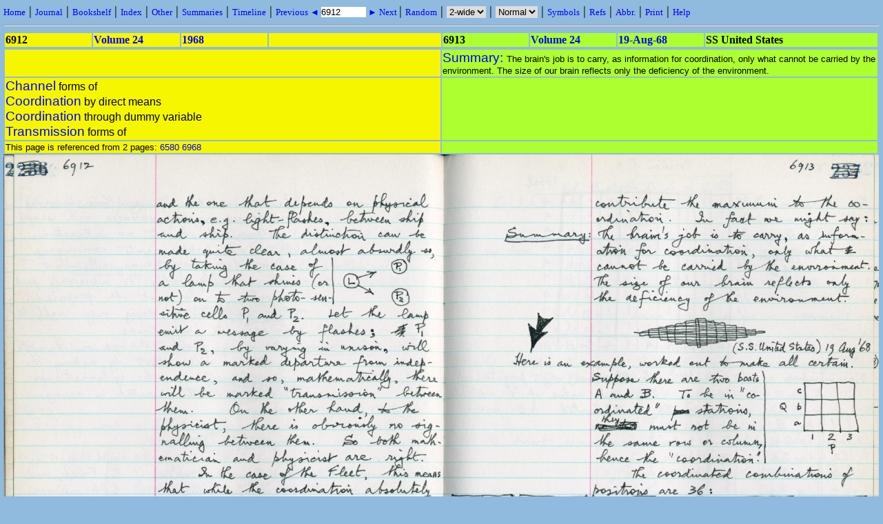

--- FILE ---
content_type: text/html
request_url: http://ashby.info/journal/page/6912.html
body_size: 3106
content:
<html lang="en-us" xml:lang="en-us">
   <head>
      <meta http-equiv="Content-Type" content="text/html; charset=UTF-8">
      <title>6912 6913 of Ross Ashby's Journal</title>
      <link rel="stylesheet" type="text/css" href="../../archive.css">
      <link rel="shortcut icon" href="../../favicon.ico">
      <meta name="generator" content="Create Journal HTML Pages + Keywords.xsl">
      <meta name="author" content="Mick Ashby">
      <meta name="description" content="Pages 6912 6913 of Ross Ashby's Journal">
      <meta name="keywords" content="6912 6913, William Ross Ashby, W. Ross Ashby, Digital Archive">
      <meta name="copyright" content="(C) Copyright Mick Ashby 2008">
      <meta name="DC.rights.owner" content="(C) Copyright Mick Ashby 2008">
      <meta name="robots" content="index, follow, nostore"><script src="../wra_archive_views.js"></script></head>
   <body class="journal" onLoad="initializePage();" style="margin:5px; border:0px; padding:0px;">
      <div id="loading" style="visibility:hidden; display:inline; position:absolute; top:0px;left:0px; z-index:1;">
         <table width="100%">
            <tr valign="top" bgcolor="#90bade" width="100%">
               <td align="left" width="100%"><font class="loading" color="white">The page image is loading...</font></td>
            </tr>
         </table>
      </div>
      <div>
         <form class="journal" name="jump" onsubmit="window.location.href=jump.jumptopage.value+'.html'; return false;"><a class="nav" href="../../index.html" target="_top" title="Go to the W. Ross Ashby Digital Archive home page">Home</a> | 
            <a class="nav" href="../index.html" title="About Ross's Journal">Journal</a> | 
            <a class="nav" href="../volume/index.html" title="All 25 journals">Bookshelf</a> | 
            <a class="nav" href="../index/index.html" title="Ross's alphabetical index">Index</a> |
            <a class="nav" href="../index/other/index.html" title="Ross's other index">Other</a>  |
            <a class="nav" href="../summaries.html" title="All journal entry summaries">Summaries</a> |
            <a class="nav" href="../timeline.html" title="All dated pages">Timeline</a> |
            
            
            <a class="nav" href="6910.html" title="Turn to the previous page"> Previous ◄ </a><input class="nav" type="text" name="jumptopage" size="7" title="Enter a valid page number and press Enter to jump to that page" onsubmit="window.location.href=jump.jumptopage.value+'.html'; return false;" style="margin:0px; border:0px; padding:0px;" value="6912"><a class="nav" href="6914.html" title="Turn to the next page"> ► Next </a> |
            
            
            <a href="#" class="nav" onclick="temp='000'+(Math.ceil(Math.random()*7188+1)); l=temp.length-4;document.jump2.jumptopage.value=temp.substr(l,4); document.jump2.onsubmit();" title="Jump to a random page in the journal">Random</a> |
            
            
            <select id="view" title="View 1 or 2 pages wide or full-sized" value="2" onchange="setView(this.value);" style="margin:0px; border:0px; padding:0px;">
               <option id="1" value="1" selected="false">1-wide</option>
               <option id="2" value="2" selected="true">2-wide</option>
               <option id="x" value="x" selected="false">100%</option></select> | 
            
            
            <select id="resolution" title="Select between high-contrast normal resolution (1900 pixels wide) and orginal contrast high-resolution (4k pixels wide)." value="normal" onchange="setResolution(this.value);" style="visibility:visible; margin:0px; border:0px; padding:0px;">
               <option id="normal" value="normal" selected="true">Normal</option>
               <option id="hi-res" value="high-res" selected="false">Hi-Res</option></select> | 
            
            
            
            
            
            <noscript><a class="nav" href="6912.html" target="_top" title="For more screen space, click here to remove the navigation frame. To restore the navigation frame click any Home link.">Remove Frames</a> |
               
            </noscript><script type="text/javascript"><!--
if ( top != self ) {document.write("<a class='nav' href='6912.html' target='_top' title='For more screen space, click here to remove the navigation frame. To restore the navigation frame click any Home link.'>Remove Frames</a> | ")}
--></script><a class="nav" href="2004.html" title="Display the page where Ross defined his use of different mathematical symbols">Symbols</a> |
            
            <a class="nav" href="../references.html" title="Lists all numbered references">Refs</a> |
            <a class="nav" href="../abbreviations.html" title="Lists common abbreviations that Ross used in his journal and in the index">Abbr.</a> |
            
            <a class="nav" target="_top" title="Page image only - for printing or saving" href="images/wrac3589.jpg">Print</a> |
            
            
            
            
            <a class="nav" href="../index.html#JournalPages" title="Explains what's on this page, and how to use it.">Help</a></form>
         <noscript>
            <hr><font color="red">Warning: This page will not work properly until you enable JavaScript.</font></noscript>
         <hr>
         <table class="pages" border="0" width="100%">
            <tr class="pages">
               <td class="leftpages" width="10%"><b>6912</b></td>
               <td class="leftpages" width="10%"><b><a class="volume" title="Display this volume as thumbnail images and jump to this page" href="../volume/24.html#6912">Volume 24</a></b></td>
               <td class="leftdate" width="10%"><b><a class="volume" title="Jump to this date in the timeline" href="../timeline.html#1968">1968</a></b></td>
               <td class="leftplace" width="20%"><b></b></td>
               <td class="rightpages" width="10%"><b>6913</b></td>
               <td class="rightpages" width="10%"><b><a class="volume" title="Display this volume as thumbnail images and jump to this page" href="../volume/24.html#6912">Volume 24</a></b></td>
               <td class="rightdate" width="10%"><b><a class="volume" title="Jump to this date in the timeline" href="../timeline.html#19-Aug-68">19-Aug-68</a></b></td>
               <td class="rightplace" width="20%"><b>SS United States</b></td>
            </tr>
         </table>
         <table class="pages" border="0" width="100%">
            <tr class="keywords" id="summaries">
               <td width="50%" class="keywords"></td>
               <td width="50%" class="rightkeywords">
                  <a class="pagek1" title="Jump to this summary in the Summaries page" href="../summaries.html#6913">Summary: </a><small><font class="sumtext">The brain's job is to carry, as information for coordination, only what cannot be
                        carried by the environment. The size of our brain reflects only the deficiency of
                        the environment.</font></small><br></td>
            </tr>
            <tr class="keywords" id="keywords">
               <td width="50%" class="keywords">
                  <a class="pagek1" title="Jump to this keyword's entry in the alphabetical index" href="../index/index.html#channel">Channel</a> forms of<br>
                  <a class="pagek1" title="Jump to this keyword's entry in the alphabetical index" href="../index/index.html#coordination">Coordination</a> by direct means<br>
                  <a class="pagek1" title="Jump to this keyword's entry in the alphabetical index" href="../index/index.html#coordination">Coordination</a> through dummy variable<br>
                  <a class="pagek1" title="Jump to this keyword's entry in the alphabetical index" href="../index/index.html#transmission">Transmission</a> forms of<br></td>
               <td width="50%" class="rightkeywords"></td>
            </tr>
            <tr class="keywords" id="otherindex">
               <td width="50%" class="keywords"></td>
               <td width="50%" class="rightkeywords"></td>
            </tr>
            <tr class="keywords" id="references">
               <td width="50%" class="leftkeywords"><small>This page is referenced from 2 pages: <a class="pagethumb" href="6580.html" title="~1966">6580</a> <a class="pagethumb" href="6968.html" title="~1968">6968</a></small></td>
               <td width="50%" class="rightkeywords"></td>
            </tr>
         </table>
      </div>
      <div>
         <div><img id="image" name="image" ratio="0" originalwidth="0" originalheight="0" border="0" style="display:inline;" title="This image is copyright 1972, 2008 © 2008 The Estate of W. Ross Ashby" src="images/wrac3589.jpg"><table width="100%">
               <tr class="copyright">
                  <td align="center"><font class="copyright">This image is reproduced courtesy of The Estate of W. Ross Ashby. Copyright 1972,
                        2008 © The Estate of W. Ross Ashby</font></td>
               </tr>
            </table>
            <hr>
            <form class="journal" name="jump2" onsubmit="window.location.href=jump2.jumptopage.value+'.html'; return false;"><a class="nav" href="../../index.html" target="_top" title="Go to the W. Ross Ashby Digital Archive home page">Home</a> | 
               <a class="nav" href="../index.html" title="About Ross's Journal">Journal</a> | 
               <a class="nav" href="../volume/index.html" title="All 25 journals">Bookshelf</a> | 
               <a class="nav" href="../index/index.html" title="Ross's alphabetical index">Index</a> |
               <a class="nav" href="../index/other/index.html" title="Ross's other index">Other</a>  |
               <a class="nav" href="../summaries.html" title="All journal entry summaries">Summaries</a> |
               <a class="nav" href="../timeline.html" title="All dated pages">Timeline</a> |
               
               
               <a class="nav" title="Turn to the previous page" href="6910.html"> Previous ◄ </a><input class="nav" type="text" name="jumptopage" size="7" title="Enter a valid page number and press Enter to jump to that page" onsubmit="window.location.href=jump2.jumptopage.value+'.html'; return false;" value="6912"><a class="nav" href="6914.html" title="Turn to the next page"> ► Next </a> |
               
               <a href="#" class="nav" onclick="temp='000'+(Math.ceil(Math.random()*7188+1)); l=temp.length-4;document.jump2.jumptopage.value=temp.substr(l,4); document.jump2.onsubmit();" title="Jump to a random page in the journal">Random</a> |
               <a class="nav" href="2004.html" title="Display the page where Ross defined his use of different mathematical symbols">Symbols</a> |
               
               <a class="nav" href="../references.html" title="Lists all numbered references">Refs</a> |
               <a class="nav" href="../abbreviations.html" title="Lists common abbreviations that Ross used in his journal and in the index">Abbr.</a> |
               
               <a class="nav" target="_top" title="Page image only - for printing or saving" href="images/wrac3589.jpg">Print</a> |
               
               
               
               
               <noscript><a class="nav" href="6912.html" target="_top" title="For more screen space, click here to remove the navigation frame. Later, to restore the navigation frame click any Home link.">Remove Frames</a> |
                  
               </noscript><script type="text/javascript"><!--
if ( top != self ) {document.write("<a class='nav' href='6912.html' target='_top' title='For more screen space, click here to remove the navigation frame. Later, to restore the navigation frame click any Home link.'>Remove Frames</a> | ")}
--></script><a class="nav" href="../index.html#JournalPages" title="Explains what's on this page, and how to use it.">Help</a>
               |
               <a class="nav" href="../../copyright.html" title="© 2008 Ashby. Displays copyright information for this site">Copyright</a></form>
         </div>
      </div>
      <div id="floater" style="visibility:hidden; position:absolute; z-index:1;" top="0">
         <table border="0" cellspacing="0">
            <tr valign="top">
               <td><a href="6910.html" title="Display previous page"><img id="turnleft" src="../../images/left.gif" style="-Moz-opacity:0;opacity:0;filter:alpha(opacity=0);" title="Turn to the previous page" onmouseover="fade('turnleft',0.4);" onmouseout="fade('turnleft',0.0);" border="0"></a></td>
               <td><img id="top" src="../../images/zoom2.gif" style="-Moz-opacity:0;opacity:0;filter:alpha(opacity=0);" title="Click to change the image width" onmouseover="fade('top',0.4); style.cursor='e-resize';" onmouseout="fade('top',0.0); style.cursor='default';" onclick="toggleView();" border="0"></td>
               <td><a href="6914.html" title="Display next page"><img id="turnright" src="../../images/right.gif" style="-Moz-opacity:0;opacity:0;filter:alpha(opacity=0);" title="Turn to the next page" onmouseover="fade('turnright',0.4);" onmouseout="fade('turnright',0.0);" border="0"></a></td>
            </tr>
         </table>
      </div>
      <div id="preload" style="visibility:hidden; display:inline; position:absolute; top:200px;left:50px; z-index:2;"><b><br>
            Previous-1:    <img id="image0" src="../../images/left.gif" width="240" height="140" border="3">
            Previous:    <img id="image1" src="../../images/left.gif" width="240" height="140" border="3"><br>
            Next:    <img id="image2" src="../../images/right.gif" width="240" height="140" border="3">
            Next+1:    <img id="image3" src="../../images/right.gif" width="240" height="140" border="3">
            Next+2:    <img id="image4" src="../../images/right.gif" width="240" height="140" border="3"></b><br>
         
         This page was last regenerated on 2017-12-03
      </div>
   </body>
</html>

--- FILE ---
content_type: text/css
request_url: http://ashby.info/archive.css
body_size: 1513
content:
a.abc:link, a.abc:visited {  font-family:arial; font-size: 18pt; color:blue; text-decoration:none; }
a.abc:hover {  text-decoration:underline overline; }
a.bibref:link, a.bibref:visited { font-weight: normal; color: blue; text-decoration: none; font-style: italic; }
a.bibref:hover { text-decoration:underline overline; color: blue;}
a.cat:link, a.cat:visited { font-weight: bold; color:blue;  text-decoration:none; }
a.cat:hover { text-decoration:underline overline; }
a.color0:link, a.color0:visited { color:#dd0000; text-decoration:none; }
a.color0:hover { text-decoration: underline overline; }
a.color1:link, a.color1:visited { color:#000000; text-decoration:none; }
a.color1:hover { text-decoration: underline overline; }
a.gal { border: 0; }
a.journal:link, a.journal:visited { font-weight: bold; color:blue;  text-decoration:none; }
a.journal:hover { text-decoration:underline overline; }
a.letter:link, a.letter:visited { font-family:arial; font-size: 16pt; color: blue; text-decoration:none;   font-weight: bold;}
a.letterlink:hover { text-decoration:underline overline; }
a.links:link, a.links:visited { font-weight: bold; color: gray; text-decoration: none; font-style: italic; }
a.links:hover { text-decoration:underline overline; color: blue;}
a.k1:link, a.k1:visited { font-family:arial; font-size: 18pt; color: blue; text-decoration:none;}  
a.nav { font-size:10pt; color:blue;  text-decoration:none; }
a.nav:link, a.nav:visited  { font-size:13px; color:blue;  text-decoration:none; }
a.nav:hover { font-size:13px; text-decoration:underline overline; }
a.navred:link, a.navred:visited  { font-size:13px; color:red;  text-decoration:none; }
a.navred:hover { text-decoration:underline overline; }
a.othercard:link, a.othercard:visited { font-size: 13px;font-weight: bold; color:blue;  text-decoration:none; }
a.othercard:hover { text-decoration:underline overline; }
a.othernav:link, a.othernav:visited  { font-size:13pt; color:blue;  text-decoration:none; font-weight: bold;}
a.othernav:hover { text-decoration:underline overline; }
a.page:link {  font-family:arial;font-size: 12pt; color:blue; text-decoration:none;}
a.page:visited {  font-family:arial;font-size: 12pt; color:red; text-decoration:none;}
a.page:hover { text-decoration:underline overline;}
a.pagek1:link, a.pagek1:visited  {  font-family:arial;font-size: 14pt; color: blue; text-decoration:none;}
a.pagek1:hover { text-decoration:underline overline; }
a.pagek1otherthumb:link, a.pagek1otherthumb:visited  {  font-family:arial;font-size: 12pt; color: blue; text-decoration:none;}
a.pagek1otherthumb:hover { text-decoration:underline  overline; }
a.pagethumb:link {  font-family:arial;font-size: 10pt; color:blue; text-decoration:none;}
a.pagethumb:visited {  font-family:arial;font-size: 10pt; color:red; text-decoration:none;}
a.pagethumb:hover { text-decoration:underline overline;}
a.range:link {  font-family:arial;font-size: 8pt; color:blue; text-decoration:none;}
a.range:visited {  font-family:arial;font-size: 8pt; color:red; text-decoration:none;}
a.range:hover { text-decoration:underline overline; }
a.rangethumb:link {  font-family:arial;font-size: 8pt; color:blue; text-decoration:none;}
a.rangethumb:visited {  font-family:arial;font-size: 8pt; color:red; text-decoration:none;}
a.rangethumb:hover { text-decoration:underline overline; }
a.ref:link, a.ref:visited {  font-family:arial;font-size: 12pt; color:yellow; text-decoration:none; font-weight: bold;}
a.ref:hover { text-decoration:underline overline;  font-weight: bold;}
a.reprint:link, a.reprint:visited {  font-family:arial;font-size: 12pt; color:blue; text-decoration:none;}
a.reprint:hover { text-decoration:underline overline; }
a.see:link,a.see:visited {  font-family:arial;font-size: 12pt; color:green; text-decoration:none;}
a.see:hover { text-decoration:underline overline; }
a.sumdate:link {  font-family:times;font-size: 14pt; color:blue; text-decoration:none;}
a.sumdate:visited {  font-family:times;font-size: 14pt; color:blue; text-decoration:none;}
a.sumdate:hover { text-decoration:underline overline; }
a.sumpage:link {  font-family:times;font-size: 14pt; color:blue; text-decoration:none;}
a.sumpage:visited {  font-family:times;font-size: 14pt; color:red; text-decoration:none;}
a.sumpage:hover { text-decoration:underline overline; }
a.sumrange:link {  font-family:arial;font-size: 8pt; color:blue; text-decoration:none;}
a.sumrange:visited {  font-family:arial;font-size: 8pt; color:red; text-decoration:none;}
a.sumrange:hover { text-decoration:underline overline; }
a.thumbs:link  { color: blue; }  
a.thumbs:visited  { color: red; }
a.thumbs:hover { text-decoration: underline overline; }
a.img.thumbs:visited  { color: green; }
a.thumbsk1:link, a.thumbsk1:visited  { font-size: 14pt; color: blue; text-decoration:none;}  
a.thumbsk1:hover { text-decoration: underline overline; }
a.title { color:blue; }
a.title:hover { text-decoration:underline overline; }
a.volume:link, a.volume:visited { font-weight: bold; color: blue; text-decoration: none; }
a.volume:hover { text-decoration:underline overline; }
a.wiki:link, a.wiki:visited { font-weight: bold; color: dimgray; text-decoration: none; }
a.wiki:hover { text-decoration:underline overline; color: blue; }

body { background-color: #90bade;  font-size: 13pt; }
body.index, body.journal, body.redirect { background-color: #90bade; font-size: 13pt; }
body.thumbs { background-color: #90bade; }

div.image_right { float:right; margin-left:  10px;}
div.image_left  { float:left;  margin-right: 10px;}

font.bigk1  {  font-family:arial;font-size: 24pt;} 
font.copyright  {  font-size: 12pt; } 
font.loading  { font-size: 22pt; font-weight: normal; } 
font.k1  {  font-family:arial;font-size: 18pt;} 
font.k2  {  font-family:arial;font-size: 12pt;} 
font.note {  font-family:arial; font-size: 10pt; font-weight: bold; } 
font.othertextthumb {  font-family:arial; font-size: 10pt; font-weight: normal; } 
font.range { font-size: small;} 


form.journal { font-size: 14pt; text-align:justify; display: inline; margin-bottom:0; }

h1.title { font-size:16pt; }

img.gal    { border: 0; display: inline; }
img.error  { border: 0; }
img.thumbs { border: 7px; }

input.journal { display: inline; margin-bottom:0; }

li { font-size: 14pt; }
li.index { font-size: 14pt;}
li.conf { font-size: 14pt;}
li.credits { font-size: 14pt;}

ol.index { font-size: 14pt;}

p { font-size: 14pt; }
p.archive { font-size: 13pt; }
p.gal { font-size: 14pt; text-align:justify; }
p.index { font-family:Times; font-size: 13pt;}
p.journal { font-size: 14pt; text-align:justify; }
p.journalnoj { font-size: 14pt;}
p.k2  { font-size: 13pt;} 
p.nav  { font-size:10pt;  text-decoration:none;}
p.pagek2  {  font-family:arial;font-size: 12pt;} 
p.pages {  font-weight: bold; background-color: yellow;} 
p.quote { font-size: 14pt; text-align:center; }
p.redirect { font-size: 14pt; }
p.thumbs {font-size: 14pt; text-align:justify; }
p.title { font-size:12pt; }

table.journal { width:100%; border-spacing: 2px;}
table.note    { width:100%; background-color: red; }
table.pages { width:100%; border-spacing: 2px; }
table.thumbs { width:220px; }
table.views { font-size: 14pt; }

td.keywords {  font-family:arial; vertical-align: top; background-color: #F6F600; width:214px; }
td.leftkeywords {  font-family:arial; vertical-align: top; background-color: #F6F600; width:214px; }
td.rightkeywords {  font-family:arial; vertical-align: top; background-color: #ADFF2F; width:214px; }
td.note { font-weight: bold; vertical-align: top; width:100%}
td.pages, td.date, td.place { font-weight: bold; vertical-align: top;}
td.leftpages, td.leftdate, td.leftplace { font-weight: bold; vertical-align: top; background-color: #F6F600;}
td.rightpages, td.rightdate, td.rightplace { font-weight: bold; vertical-align: top; background-color: #ADFF2F;}
td.sumdate { font-size: 14pt; font-family:times; vertical-align: top; text-align: right;  vertical-align: top;}
td.sumpage { font-size: 14pt; font-family:times; vertical-align: top; text-align: center; vertical-align: top;}
td.sumtext { font-size: 14pt; font-family:times;  }
td.timeyear { font-size: 24pt; font-weight: bold; background-color: red; }td.year { font-size: 64pt; font-weight: bold; width:214px; background-color: red; }

tr.copyright { background-color: dodgerblue; }
tr.thumbs, tr.keywords, tr.pages { }
tr.note { background-color: red }
tr.refs { vertical-align: top; text-decoration:none; }
tr.year { background-color: red;}

ul.index { font-size: 14pt;}

*[compact="yes"]>li { margin-top: 0em;}
*[compact="no"]>li { margin-top: .53em;}	



--- FILE ---
content_type: application/javascript
request_url: http://ashby.info/journal/wra_archive_views.js
body_size: 2192
content:
// These functions provide the ability to zoom the journal images between three different views.
// Except for the functions with acknowledgements, this script file is 
// copyright 2008 Mick Ashby - all rights reserved.

window.onresize = resize;

function resize()
{
var view = new getObj("view").obj;
var r = document.getElementById('image').ratio;
var w = 0;
if (view.value=='2') { w = document.body.clientWidth-10;}
else if (view.value=='1') { w = (document.body.clientWidth-16)*2;}
else if  (view.value=='x') { w = document.getElementById('image').naturalWidth;}

document.getElementById("image").width=w;

document.getElementById("turnleft").width=w*.1;
document.getElementById("top").width=w*.8;
document.getElementById("turnright").width=w*.1;
document.getElementById("turnleft").height=w*r;
document.getElementById("turnright").height=w*r;
positionFloater('floater','image');
}

// This function was gratefully copied/adapted from www.quirksmode.org/js/dhtmloptions.html
function getO(name)
{
  if (document.getElementById) // Mozilla
  {
  	this.value = document.getElementById(name);
  }
  else if (document.all)  // IE
  {
	this.value = document.all[name];
  }
  else if (document.layers)
  {
	this.value = getObjNN4(document,name).obj;
  }

}

// This function was gratefully copied from www.quirksmode.org/js/dhtmloptions.html
function getObj(name)
{
  if (document.getElementById)
  {
  	this.obj = document.getElementById(name);
	this.style = document.getElementById(name).style;
  }
  else if (document.all)
  {
	this.obj = document.all[name];
	this.style = document.all[name].style;
  }
  else if (document.layers)
  {
	this.obj = getObjNN4(document,name);
	this.style = this.obj;
  }
}

// This function was gratefully copied from www.quirksmode.org/js/dhtmloptions.html
function getObjNN4(obj,name)
{
	var x = obj.layers;
	var foundLayer;
	for (var i=0;i<x.length;i++)
	{
		if (x[i].id == name)
		 	foundLayer = x[i];
		else if (x[i].layers.length)
			var tmp = getObjNN4(x[i],name);
		if (tmp) foundLayer = tmp;
	}
	return foundLayer;
}

// This function gratefully copied from www.quirksmode.org/js/findpos.html
function findPos(obj) {
	var curleft = curtop = 0;
	if (obj.offsetParent) {
		curleft = obj.offsetLeft
		curtop = obj.offsetTop
		while (obj = obj.offsetParent) {
			curleft += obj.offsetLeft
			curtop += obj.offsetTop
		}
	}
	return [curleft,curtop];
}

function positionFloater(moveobject, id)
{
  var targetObject = new getObj(id).obj;
  var targetLeftTop = new findPos(targetObject);
  var div = new getObj(moveobject).style;
  div.left=targetLeftTop[0];
  div.top =targetLeftTop[1];
}

// fade the specified object in/out of visibility for all browsers
function fade(id,f)
{
  var obj = new getObj(id).obj;
  obj.style.opacity=f;
  obj.style.MozOpacity=f;
  obj.style.filter="alpha(opacity="+(f*100)+")";
}

function setResolution(res)
{
var href=window.location.href;
var lastslash =href.lastIndexOf('/');
var page = href.slice(lastslash);
var path = (res=='normal') ? "page":"high-resolution";
window.location.href=href.substring(0,href.indexOf("journal"))+'journal/'+path+page;
}

function setView(v)
{
var view = new getObj("view").obj; // .value == '1' | '2'| 'x'
var gif = new getObj("top").obj;
var zoom2 = new getO("2");
var zoom1 = new getO("1");
var zoomx = new getO("x");
if (v=='1')
  {
    gif.src='../../images/zoom1.gif'
    zoom1.selected=true;
    zoom2.selected=false;
    zoomx.selected=false;
    view.value='1';
    resize();
  }
else if (v=='x')
  {
    gif.src='../../images/zoom0.gif'
    zoom1.selected=false;
    zoom2.selected=false;
    zoomx.selected=true;
    view.value='x';
    resize();
  }
else if (v=='2')
  {
    gif.src='../../images/zoom2.gif'
    zoom1.selected=false;
    zoom2.selected=true;
    zoomx.selected=false;
    view.value='2';
    resize();
  }
}

function toggleView()
{
var view = new getObj("view").obj; // .value == '1' | '2'| 'x'
if (view.value=='2')
  {
    setView('x');
  }
else if (view.value=='1')
  {
    setView('2');
  }
else if (view.value=='x')
  {
    setView('1');
  }
}

function formatXXXX(N) // turns an integer into a 4 character string with leading zeros
{
    lengthOfN = String(N).length;
    withLeadingZeros = '000'+String(N);
    right4characters=withLeadingZeros.substr(lengthOfN-1,4);
    return right4characters;
}


function preloadImages(images)
{
    currentPageSrc=document.getElementById('image').src;
    numberPosition=parseInt(currentPageSrc.indexOf('wrac'));
    numberPosition+=4;
    if (numberPosition>10 && images>0) // not a volume cover and preloading not turned off
       { scanNumber=parseInt(currentPageSrc.substr(numberPosition,4),10);
document.getElementById('image2').src='images/wrac'+formatXXXX(scanNumber+1)+'.jpg'; 
         if (images>1)
            { document.getElementById('image1').src='images/wrac'+formatXXXX(scanNumber-1)+'.jpg'; 

              if (images>2)
                 {
document.getElementById('image3').src='images/wrac'+formatXXXX(scanNumber+2)+'.jpg'; 
                  if (images>3)
                  {
document.getElementById('image4').src='images/wrac'+formatXXXX(scanNumber+3)+'.jpg'; 
                   if (images>4)
                   {
document.getElementById('image0').src='images/wrac'+formatXXXX(scanNumber-2)+'.jpg'; 
                 }}}
            }
        } 
}

function hideTableRowIfEmpty(rowID) // if the row is less than 5 pixels high, delete it!
{
  row=document.getElementById(rowID);
  if (row.offsetHeight<5) { row.parentNode.removeChild(row); }
}

function initializePage()
{ 
  if (location.search=='?preload') { document.getElementById('preload').style.visibility='visible'; };
// hide empty table rows
  hideTableRowIfEmpty('summaries');
  hideTableRowIfEmpty('keywords');
  hideTableRowIfEmpty('otherindex');
  hideTableRowIfEmpty('references');
// store original image ratio
  document.getElementById('image').ratio=document.getElementById('image').naturalHeight/document.getElementById('image').naturalWidth;
// fit 2 pages to  the browser window
  setView('2');
// wtf
  document.getElementById('view').value='2';
  document.getElementById('2').selected=true;
  document.getElementById('1').selected=false;
  document.getElementById('x').selected=false;
// detect resolution image & set resolution selector to match
if (document.getElementById('image').naturalWidth < 2000)
  { document.getElementById("hi-res").selected=false; 
    document.getElementById("normal").selected=true; 
    document.getElementById("resolution").value="normal"
  }
else 
  { var selectElement = document.getElementById("resolution");
    selectElement.options[selectElement.selectedIndex].value = "hi-res";
  }
// enable to turn left/right/zoom fade-in images
  document.getElementById('floater').style.visibility='visible';
// hide the ... loading text
  document.getElementById('loading').style.visibility='hidden';
// load next 3 images and previous 2 images into the browser's cache for fast page turning
  preloadImages(5);

}
